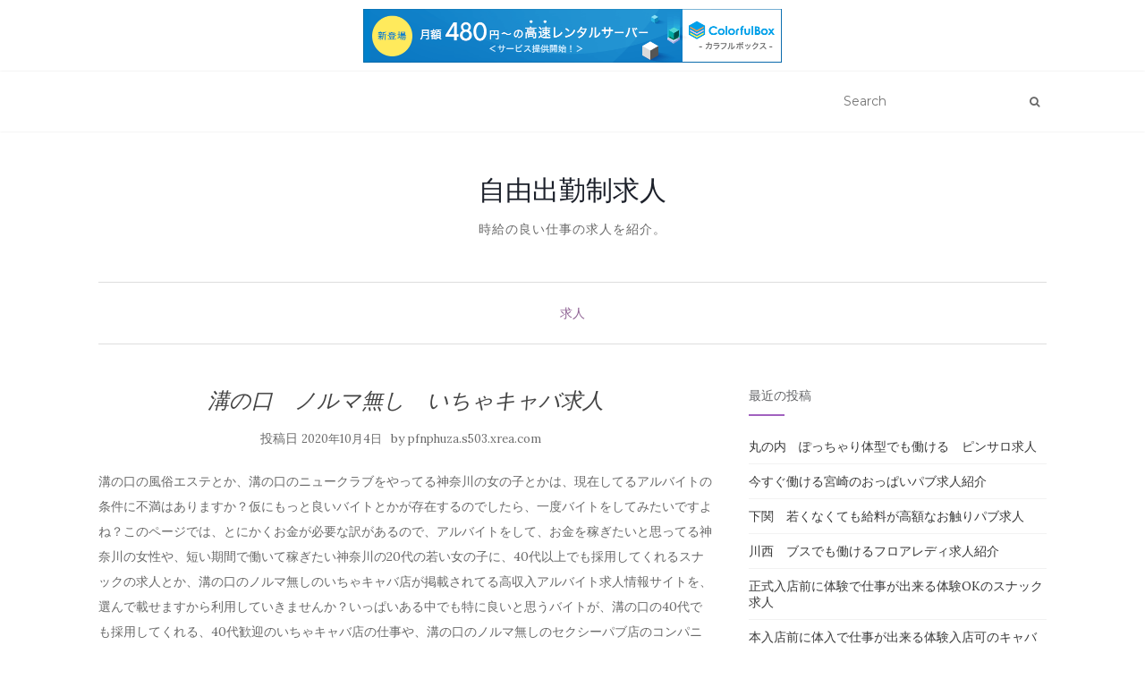

--- FILE ---
content_type: text/html; charset=UTF-8
request_url: http://pfnphuza.s503.xrea.com/?p=2392
body_size: 9073
content:
<!doctype html>
	<!--[if !IE]>
	<html class="no-js non-ie" lang="ja"> <![endif]-->
	<!--[if IE 7 ]>
	<html class="no-js ie7" lang="ja"> <![endif]-->
	<!--[if IE 8 ]>
	<html class="no-js ie8" lang="ja"> <![endif]-->
	<!--[if IE 9 ]>
	<html class="no-js ie9" lang="ja"> <![endif]-->
	<!--[if gt IE 9]><!-->
<html class="no-js" lang="ja"> <!--<![endif]-->
<head>
<meta charset="UTF-8">
<meta name="viewport" content="width=device-width, initial-scale=1">
<link rel="profile" href="http://gmpg.org/xfn/11">
<link rel="pingback" href="http://pfnphuza.s503.xrea.com/xmlrpc.php">

<title>溝の口　ノルマ無し　いちゃキャバ求人 &#8211; 自由出勤制求人</title>
<meta name='robots' content='max-image-preview:large' />
<link rel='dns-prefetch' href='//fonts.googleapis.com' />
<link rel="alternate" type="application/rss+xml" title="自由出勤制求人 &raquo; フィード" href="http://pfnphuza.s503.xrea.com/?feed=rss2" />
<link rel="alternate" type="application/rss+xml" title="自由出勤制求人 &raquo; コメントフィード" href="http://pfnphuza.s503.xrea.com/?feed=comments-rss2" />
<script type="text/javascript">
window._wpemojiSettings = {"baseUrl":"https:\/\/s.w.org\/images\/core\/emoji\/14.0.0\/72x72\/","ext":".png","svgUrl":"https:\/\/s.w.org\/images\/core\/emoji\/14.0.0\/svg\/","svgExt":".svg","source":{"concatemoji":"http:\/\/pfnphuza.s503.xrea.com\/wp-includes\/js\/wp-emoji-release.min.js?ver=6.2.8"}};
/*! This file is auto-generated */
!function(e,a,t){var n,r,o,i=a.createElement("canvas"),p=i.getContext&&i.getContext("2d");function s(e,t){p.clearRect(0,0,i.width,i.height),p.fillText(e,0,0);e=i.toDataURL();return p.clearRect(0,0,i.width,i.height),p.fillText(t,0,0),e===i.toDataURL()}function c(e){var t=a.createElement("script");t.src=e,t.defer=t.type="text/javascript",a.getElementsByTagName("head")[0].appendChild(t)}for(o=Array("flag","emoji"),t.supports={everything:!0,everythingExceptFlag:!0},r=0;r<o.length;r++)t.supports[o[r]]=function(e){if(p&&p.fillText)switch(p.textBaseline="top",p.font="600 32px Arial",e){case"flag":return s("\ud83c\udff3\ufe0f\u200d\u26a7\ufe0f","\ud83c\udff3\ufe0f\u200b\u26a7\ufe0f")?!1:!s("\ud83c\uddfa\ud83c\uddf3","\ud83c\uddfa\u200b\ud83c\uddf3")&&!s("\ud83c\udff4\udb40\udc67\udb40\udc62\udb40\udc65\udb40\udc6e\udb40\udc67\udb40\udc7f","\ud83c\udff4\u200b\udb40\udc67\u200b\udb40\udc62\u200b\udb40\udc65\u200b\udb40\udc6e\u200b\udb40\udc67\u200b\udb40\udc7f");case"emoji":return!s("\ud83e\udef1\ud83c\udffb\u200d\ud83e\udef2\ud83c\udfff","\ud83e\udef1\ud83c\udffb\u200b\ud83e\udef2\ud83c\udfff")}return!1}(o[r]),t.supports.everything=t.supports.everything&&t.supports[o[r]],"flag"!==o[r]&&(t.supports.everythingExceptFlag=t.supports.everythingExceptFlag&&t.supports[o[r]]);t.supports.everythingExceptFlag=t.supports.everythingExceptFlag&&!t.supports.flag,t.DOMReady=!1,t.readyCallback=function(){t.DOMReady=!0},t.supports.everything||(n=function(){t.readyCallback()},a.addEventListener?(a.addEventListener("DOMContentLoaded",n,!1),e.addEventListener("load",n,!1)):(e.attachEvent("onload",n),a.attachEvent("onreadystatechange",function(){"complete"===a.readyState&&t.readyCallback()})),(e=t.source||{}).concatemoji?c(e.concatemoji):e.wpemoji&&e.twemoji&&(c(e.twemoji),c(e.wpemoji)))}(window,document,window._wpemojiSettings);
</script>
<style type="text/css">
img.wp-smiley,
img.emoji {
	display: inline !important;
	border: none !important;
	box-shadow: none !important;
	height: 1em !important;
	width: 1em !important;
	margin: 0 0.07em !important;
	vertical-align: -0.1em !important;
	background: none !important;
	padding: 0 !important;
}
</style>
	<link rel='stylesheet' id='wp-block-library-css' href='http://pfnphuza.s503.xrea.com/wp-includes/css/dist/block-library/style.min.css?ver=6.2.8' type='text/css' media='all' />
<link rel='stylesheet' id='classic-theme-styles-css' href='http://pfnphuza.s503.xrea.com/wp-includes/css/classic-themes.min.css?ver=6.2.8' type='text/css' media='all' />
<style id='global-styles-inline-css' type='text/css'>
body{--wp--preset--color--black: #000000;--wp--preset--color--cyan-bluish-gray: #abb8c3;--wp--preset--color--white: #ffffff;--wp--preset--color--pale-pink: #f78da7;--wp--preset--color--vivid-red: #cf2e2e;--wp--preset--color--luminous-vivid-orange: #ff6900;--wp--preset--color--luminous-vivid-amber: #fcb900;--wp--preset--color--light-green-cyan: #7bdcb5;--wp--preset--color--vivid-green-cyan: #00d084;--wp--preset--color--pale-cyan-blue: #8ed1fc;--wp--preset--color--vivid-cyan-blue: #0693e3;--wp--preset--color--vivid-purple: #9b51e0;--wp--preset--gradient--vivid-cyan-blue-to-vivid-purple: linear-gradient(135deg,rgba(6,147,227,1) 0%,rgb(155,81,224) 100%);--wp--preset--gradient--light-green-cyan-to-vivid-green-cyan: linear-gradient(135deg,rgb(122,220,180) 0%,rgb(0,208,130) 100%);--wp--preset--gradient--luminous-vivid-amber-to-luminous-vivid-orange: linear-gradient(135deg,rgba(252,185,0,1) 0%,rgba(255,105,0,1) 100%);--wp--preset--gradient--luminous-vivid-orange-to-vivid-red: linear-gradient(135deg,rgba(255,105,0,1) 0%,rgb(207,46,46) 100%);--wp--preset--gradient--very-light-gray-to-cyan-bluish-gray: linear-gradient(135deg,rgb(238,238,238) 0%,rgb(169,184,195) 100%);--wp--preset--gradient--cool-to-warm-spectrum: linear-gradient(135deg,rgb(74,234,220) 0%,rgb(151,120,209) 20%,rgb(207,42,186) 40%,rgb(238,44,130) 60%,rgb(251,105,98) 80%,rgb(254,248,76) 100%);--wp--preset--gradient--blush-light-purple: linear-gradient(135deg,rgb(255,206,236) 0%,rgb(152,150,240) 100%);--wp--preset--gradient--blush-bordeaux: linear-gradient(135deg,rgb(254,205,165) 0%,rgb(254,45,45) 50%,rgb(107,0,62) 100%);--wp--preset--gradient--luminous-dusk: linear-gradient(135deg,rgb(255,203,112) 0%,rgb(199,81,192) 50%,rgb(65,88,208) 100%);--wp--preset--gradient--pale-ocean: linear-gradient(135deg,rgb(255,245,203) 0%,rgb(182,227,212) 50%,rgb(51,167,181) 100%);--wp--preset--gradient--electric-grass: linear-gradient(135deg,rgb(202,248,128) 0%,rgb(113,206,126) 100%);--wp--preset--gradient--midnight: linear-gradient(135deg,rgb(2,3,129) 0%,rgb(40,116,252) 100%);--wp--preset--duotone--dark-grayscale: url('#wp-duotone-dark-grayscale');--wp--preset--duotone--grayscale: url('#wp-duotone-grayscale');--wp--preset--duotone--purple-yellow: url('#wp-duotone-purple-yellow');--wp--preset--duotone--blue-red: url('#wp-duotone-blue-red');--wp--preset--duotone--midnight: url('#wp-duotone-midnight');--wp--preset--duotone--magenta-yellow: url('#wp-duotone-magenta-yellow');--wp--preset--duotone--purple-green: url('#wp-duotone-purple-green');--wp--preset--duotone--blue-orange: url('#wp-duotone-blue-orange');--wp--preset--font-size--small: 13px;--wp--preset--font-size--medium: 20px;--wp--preset--font-size--large: 36px;--wp--preset--font-size--x-large: 42px;--wp--preset--spacing--20: 0.44rem;--wp--preset--spacing--30: 0.67rem;--wp--preset--spacing--40: 1rem;--wp--preset--spacing--50: 1.5rem;--wp--preset--spacing--60: 2.25rem;--wp--preset--spacing--70: 3.38rem;--wp--preset--spacing--80: 5.06rem;--wp--preset--shadow--natural: 6px 6px 9px rgba(0, 0, 0, 0.2);--wp--preset--shadow--deep: 12px 12px 50px rgba(0, 0, 0, 0.4);--wp--preset--shadow--sharp: 6px 6px 0px rgba(0, 0, 0, 0.2);--wp--preset--shadow--outlined: 6px 6px 0px -3px rgba(255, 255, 255, 1), 6px 6px rgba(0, 0, 0, 1);--wp--preset--shadow--crisp: 6px 6px 0px rgba(0, 0, 0, 1);}:where(.is-layout-flex){gap: 0.5em;}body .is-layout-flow > .alignleft{float: left;margin-inline-start: 0;margin-inline-end: 2em;}body .is-layout-flow > .alignright{float: right;margin-inline-start: 2em;margin-inline-end: 0;}body .is-layout-flow > .aligncenter{margin-left: auto !important;margin-right: auto !important;}body .is-layout-constrained > .alignleft{float: left;margin-inline-start: 0;margin-inline-end: 2em;}body .is-layout-constrained > .alignright{float: right;margin-inline-start: 2em;margin-inline-end: 0;}body .is-layout-constrained > .aligncenter{margin-left: auto !important;margin-right: auto !important;}body .is-layout-constrained > :where(:not(.alignleft):not(.alignright):not(.alignfull)){max-width: var(--wp--style--global--content-size);margin-left: auto !important;margin-right: auto !important;}body .is-layout-constrained > .alignwide{max-width: var(--wp--style--global--wide-size);}body .is-layout-flex{display: flex;}body .is-layout-flex{flex-wrap: wrap;align-items: center;}body .is-layout-flex > *{margin: 0;}:where(.wp-block-columns.is-layout-flex){gap: 2em;}.has-black-color{color: var(--wp--preset--color--black) !important;}.has-cyan-bluish-gray-color{color: var(--wp--preset--color--cyan-bluish-gray) !important;}.has-white-color{color: var(--wp--preset--color--white) !important;}.has-pale-pink-color{color: var(--wp--preset--color--pale-pink) !important;}.has-vivid-red-color{color: var(--wp--preset--color--vivid-red) !important;}.has-luminous-vivid-orange-color{color: var(--wp--preset--color--luminous-vivid-orange) !important;}.has-luminous-vivid-amber-color{color: var(--wp--preset--color--luminous-vivid-amber) !important;}.has-light-green-cyan-color{color: var(--wp--preset--color--light-green-cyan) !important;}.has-vivid-green-cyan-color{color: var(--wp--preset--color--vivid-green-cyan) !important;}.has-pale-cyan-blue-color{color: var(--wp--preset--color--pale-cyan-blue) !important;}.has-vivid-cyan-blue-color{color: var(--wp--preset--color--vivid-cyan-blue) !important;}.has-vivid-purple-color{color: var(--wp--preset--color--vivid-purple) !important;}.has-black-background-color{background-color: var(--wp--preset--color--black) !important;}.has-cyan-bluish-gray-background-color{background-color: var(--wp--preset--color--cyan-bluish-gray) !important;}.has-white-background-color{background-color: var(--wp--preset--color--white) !important;}.has-pale-pink-background-color{background-color: var(--wp--preset--color--pale-pink) !important;}.has-vivid-red-background-color{background-color: var(--wp--preset--color--vivid-red) !important;}.has-luminous-vivid-orange-background-color{background-color: var(--wp--preset--color--luminous-vivid-orange) !important;}.has-luminous-vivid-amber-background-color{background-color: var(--wp--preset--color--luminous-vivid-amber) !important;}.has-light-green-cyan-background-color{background-color: var(--wp--preset--color--light-green-cyan) !important;}.has-vivid-green-cyan-background-color{background-color: var(--wp--preset--color--vivid-green-cyan) !important;}.has-pale-cyan-blue-background-color{background-color: var(--wp--preset--color--pale-cyan-blue) !important;}.has-vivid-cyan-blue-background-color{background-color: var(--wp--preset--color--vivid-cyan-blue) !important;}.has-vivid-purple-background-color{background-color: var(--wp--preset--color--vivid-purple) !important;}.has-black-border-color{border-color: var(--wp--preset--color--black) !important;}.has-cyan-bluish-gray-border-color{border-color: var(--wp--preset--color--cyan-bluish-gray) !important;}.has-white-border-color{border-color: var(--wp--preset--color--white) !important;}.has-pale-pink-border-color{border-color: var(--wp--preset--color--pale-pink) !important;}.has-vivid-red-border-color{border-color: var(--wp--preset--color--vivid-red) !important;}.has-luminous-vivid-orange-border-color{border-color: var(--wp--preset--color--luminous-vivid-orange) !important;}.has-luminous-vivid-amber-border-color{border-color: var(--wp--preset--color--luminous-vivid-amber) !important;}.has-light-green-cyan-border-color{border-color: var(--wp--preset--color--light-green-cyan) !important;}.has-vivid-green-cyan-border-color{border-color: var(--wp--preset--color--vivid-green-cyan) !important;}.has-pale-cyan-blue-border-color{border-color: var(--wp--preset--color--pale-cyan-blue) !important;}.has-vivid-cyan-blue-border-color{border-color: var(--wp--preset--color--vivid-cyan-blue) !important;}.has-vivid-purple-border-color{border-color: var(--wp--preset--color--vivid-purple) !important;}.has-vivid-cyan-blue-to-vivid-purple-gradient-background{background: var(--wp--preset--gradient--vivid-cyan-blue-to-vivid-purple) !important;}.has-light-green-cyan-to-vivid-green-cyan-gradient-background{background: var(--wp--preset--gradient--light-green-cyan-to-vivid-green-cyan) !important;}.has-luminous-vivid-amber-to-luminous-vivid-orange-gradient-background{background: var(--wp--preset--gradient--luminous-vivid-amber-to-luminous-vivid-orange) !important;}.has-luminous-vivid-orange-to-vivid-red-gradient-background{background: var(--wp--preset--gradient--luminous-vivid-orange-to-vivid-red) !important;}.has-very-light-gray-to-cyan-bluish-gray-gradient-background{background: var(--wp--preset--gradient--very-light-gray-to-cyan-bluish-gray) !important;}.has-cool-to-warm-spectrum-gradient-background{background: var(--wp--preset--gradient--cool-to-warm-spectrum) !important;}.has-blush-light-purple-gradient-background{background: var(--wp--preset--gradient--blush-light-purple) !important;}.has-blush-bordeaux-gradient-background{background: var(--wp--preset--gradient--blush-bordeaux) !important;}.has-luminous-dusk-gradient-background{background: var(--wp--preset--gradient--luminous-dusk) !important;}.has-pale-ocean-gradient-background{background: var(--wp--preset--gradient--pale-ocean) !important;}.has-electric-grass-gradient-background{background: var(--wp--preset--gradient--electric-grass) !important;}.has-midnight-gradient-background{background: var(--wp--preset--gradient--midnight) !important;}.has-small-font-size{font-size: var(--wp--preset--font-size--small) !important;}.has-medium-font-size{font-size: var(--wp--preset--font-size--medium) !important;}.has-large-font-size{font-size: var(--wp--preset--font-size--large) !important;}.has-x-large-font-size{font-size: var(--wp--preset--font-size--x-large) !important;}
.wp-block-navigation a:where(:not(.wp-element-button)){color: inherit;}
:where(.wp-block-columns.is-layout-flex){gap: 2em;}
.wp-block-pullquote{font-size: 1.5em;line-height: 1.6;}
</style>
<link rel='stylesheet' id='activello-bootstrap-css' href='http://pfnphuza.s503.xrea.com/wp-content/themes/activello/assets/css/bootstrap.min.css?ver=6.2.8' type='text/css' media='all' />
<link rel='stylesheet' id='activello-icons-css' href='http://pfnphuza.s503.xrea.com/wp-content/themes/activello/assets/css/font-awesome.min.css?ver=6.2.8' type='text/css' media='all' />
<link rel='stylesheet' id='activello-fonts-css' href='//fonts.googleapis.com/css?family=Lora%3A400%2C400italic%2C700%2C700italic%7CMontserrat%3A400%2C700%7CMaven+Pro%3A400%2C700&#038;ver=6.2.8' type='text/css' media='all' />
<link rel='stylesheet' id='activello-style-css' href='http://pfnphuza.s503.xrea.com/wp-content/themes/activello/style.css?ver=6.2.8' type='text/css' media='all' />
<script type='text/javascript' src='http://pfnphuza.s503.xrea.com/wp-includes/js/jquery/jquery.min.js?ver=3.6.4' id='jquery-core-js'></script>
<script type='text/javascript' src='http://pfnphuza.s503.xrea.com/wp-includes/js/jquery/jquery-migrate.min.js?ver=3.4.0' id='jquery-migrate-js'></script>
<script type='text/javascript' src='http://pfnphuza.s503.xrea.com/wp-content/themes/activello/assets/js/vendor/modernizr.min.js?ver=6.2.8' id='activello-modernizr-js'></script>
<script type='text/javascript' src='http://pfnphuza.s503.xrea.com/wp-content/themes/activello/assets/js/vendor/bootstrap.min.js?ver=6.2.8' id='activello-bootstrapjs-js'></script>
<script type='text/javascript' src='http://pfnphuza.s503.xrea.com/wp-content/themes/activello/assets/js/functions.min.js?ver=6.2.8' id='activello-functions-js'></script>
<link rel="https://api.w.org/" href="http://pfnphuza.s503.xrea.com/index.php?rest_route=/" /><link rel="alternate" type="application/json" href="http://pfnphuza.s503.xrea.com/index.php?rest_route=/wp/v2/posts/2392" /><link rel="EditURI" type="application/rsd+xml" title="RSD" href="http://pfnphuza.s503.xrea.com/xmlrpc.php?rsd" />
<link rel="wlwmanifest" type="application/wlwmanifest+xml" href="http://pfnphuza.s503.xrea.com/wp-includes/wlwmanifest.xml" />
<meta name="generator" content="WordPress 6.2.8" />
<link rel="canonical" href="http://pfnphuza.s503.xrea.com/?p=2392" />
<link rel='shortlink' href='http://pfnphuza.s503.xrea.com/?p=2392' />
<link rel="alternate" type="application/json+oembed" href="http://pfnphuza.s503.xrea.com/index.php?rest_route=%2Foembed%2F1.0%2Fembed&#038;url=http%3A%2F%2Fpfnphuza.s503.xrea.com%2F%3Fp%3D2392" />
<link rel="alternate" type="text/xml+oembed" href="http://pfnphuza.s503.xrea.com/index.php?rest_route=%2Foembed%2F1.0%2Fembed&#038;url=http%3A%2F%2Fpfnphuza.s503.xrea.com%2F%3Fp%3D2392&#038;format=xml" />
<style type="text/css"></style>	<style type="text/css">
		#social li{
			display: inline-block;
		}
		#social li,
		#social ul {
			border: 0!important;
			list-style: none;
			padding-left: 0;
			text-align: center;
		}
		#social li a[href*="twitter.com"] .fa:before,
		.fa-twitter:before {
			content: "\f099"
		}
		#social li a[href*="facebook.com"] .fa:before,
		.fa-facebook-f:before,
		.fa-facebook:before {
			content: "\f09a"
		}
		#social li a[href*="github.com"] .fa:before,
		.fa-github:before {
			content: "\f09b"
		}
		#social li a[href*="/feed"] .fa:before,
		.fa-rss:before {
			content: "\f09e"
		}
		#social li a[href*="pinterest.com"] .fa:before,
		.fa-pinterest:before {
			content: "\f0d2"
		}
		#social li a[href*="plus.google.com"] .fa:before,
		.fa-google-plus:before {
			content: "\f0d5"
		}
		#social li a[href*="linkedin.com"] .fa:before,
		.fa-linkedin:before {
			content: "\f0e1"
		}
		#social li a[href*="youtube.com"] .fa:before,
		.fa-youtube:before {
			content: "\f167"
		}
		#social li a[href*="instagram.com"] .fa:before,
		.fa-instagram:before {
			content: "\f16d"
		}
		#social li a[href*="flickr.com"] .fa:before,
		.fa-flickr:before {
			content: "\f16e"
		}
		#social li a[href*="tumblr.com"] .fa:before,
		.fa-tumblr:before {
			content: "\f173"
		}
		#social li a[href*="dribbble.com"] .fa:before,
		.fa-dribbble:before {
			content: "\f17d"
		}
		#social li a[href*="skype.com"] .fa:before,
		.fa-skype:before {
			content: "\f17e"
		}
		#social li a[href*="foursquare.com"] .fa:before,
		.fa-foursquare:before {
			content: "\f180"
		}
		#social li a[href*="vimeo.com"] .fa:before,
		.fa-vimeo-square:before {
			content: "\f194"
		}
		#social li a[href*="weheartit.com"] .fa:before,
		.fa-heart:before {
			content: "\f004"
		}
		#social li a[href*="spotify.com"] .fa:before,
		.fa-spotify:before {
			content: "\f1bc"
		}
		#social li a[href*="soundcloud.com"] .fa:before,
		.fa-soundcloud:before {
			content: "\f1be"
		}
	</style>

<script type="text/javascript" charset="UTF-8" src="//cache1.value-domain.com/xrea_header.js" async="async"></script>
</head>

<body class="post-template-default single single-post postid-2392 single-format-standard has-sidebar-right">
<div id="page" class="hfeed site">

	<header id="masthead" class="site-header" role="banner">
		<nav class="navbar navbar-default" role="navigation">
			<div class="container">
				<div class="row">
					<div class="site-navigation-inner col-sm-12">
						<div class="navbar-header">
							<button type="button" class="btn navbar-toggle" data-toggle="collapse" data-target=".navbar-ex1-collapse">
								<span class="sr-only">ナビゲーションを切り替え</span>
								<span class="icon-bar"></span>
								<span class="icon-bar"></span>
								<span class="icon-bar"></span>
							</button>
						</div>
						<div class="collapse navbar-collapse navbar-ex1-collapse"><ul class="nav navbar-nav"></ul></div>
						<div class="nav-search"><form action="http://pfnphuza.s503.xrea.com/" method="get"><input type="text" name="s" value="" placeholder="Search"><button type="submit" class="header-search-icon" name="submit" id="searchsubmit" value="検索"><i class="fa fa-search"></i></button></form>							
						</div>
					</div>
				</div>
			</div>
		</nav><!-- .site-navigation -->

		
		<div class="container">
			<div id="logo">
				<span class="site-name">
																			<a class="navbar-brand" href="http://pfnphuza.s503.xrea.com/" title="自由出勤制求人" rel="home">自由出勤制求人</a>
									
									</span><!-- end of .site-name -->

									<div class="tagline">時給の良い仕事の求人を紹介。</div>
							</div><!-- end of #logo -->

						<div id="line"></div>
					</div>

	</header><!-- #masthead -->


	<div id="content" class="site-content">

		<div class="top-section">
					</div>

		<div class="container main-content-area">

						<div class="cat-title">
				<ul class="post-categories">
	<li><a href="http://pfnphuza.s503.xrea.com/?cat=1" rel="category">求人</a></li></ul>			</div>
									
			<div class="row">
				<div class="main-content-inner col-sm-12 col-md-8 ">

	<div id="primary" class="content-area">
		<main id="main" class="site-main" role="main">

		
			
<article id="post-2392" class="post-2392 post type-post status-publish format-standard hentry category-1">
	<div class="blog-item-wrap">
		<div class="post-inner-content">
			<header class="entry-header page-header">
				<h1 class="entry-title">溝の口　ノルマ無し　いちゃキャバ求人</h1>

								<div class="entry-meta">
					<span class="posted-on">投稿日 <a href="http://pfnphuza.s503.xrea.com/?p=2392" rel="bookmark"><time class="entry-date published" datetime="2020-10-04T06:17:50+09:00">2020年10月4日</time><time class="updated" datetime="2020-10-04T06:18:09+09:00">2020年10月4日</time></a></span>by <span class="author vcard"><a class="url fn n" href="http://pfnphuza.s503.xrea.com/?author=1">pfnphuza.s503.xrea.com</a></span>
					
				</div><!-- .entry-meta -->
							</header><!-- .entry-header -->
			
			<a href="http://pfnphuza.s503.xrea.com/?p=2392" title="溝の口　ノルマ無し　いちゃキャバ求人" >
							</a>
			
			<div class="entry-content">

				<p>溝の口の風俗エステとか、溝の口のニュークラブをやってる神奈川の女の子とかは、現在してるアルバイトの条件に不満はありますか？仮にもっと良いバイトとかが存在するのでしたら、一度バイトをしてみたいですよね？このページでは、とにかくお金が必要な訳があるので、アルバイトをして、お金を稼ぎたいと思ってる神奈川の女性や、短い期間で働いて稼ぎたい神奈川の20代の若い女の子に、40代以上でも採用してくれるスナックの求人とか、溝の口のノルマ無しのいちゃキャバ店が掲載されてる高収入アルバイト求人情報サイトを、選んで載せますから利用していきませんか？いっぱいある中でも特に良いと思うバイトが、溝の口の40代でも採用してくれる、40代歓迎のいちゃキャバ店の仕事や、溝の口のノルマ無しのセクシーパブ店のコンパニオンの仕事ですね。<br />お勧めする理由をいくつか言うと、ナイトワークよりも賃金が高い場合が多く、デリヘルのような風俗よりも肉体的に病みません。<br />同伴ノルマが無いお店も多いです。<br />他にもそれほどハイレベルな外見を求められる事が少ないのも、セクキャバの良い部分です。<br />これを見て溝の口の全額日払い可で稼げるいちゃキャバ店でしたり、溝の口のノルマ無しのお触りパブで仕事をして、お金を沢山稼いでみたいと考えてる神奈川の方が仮に居ましたら、試しにこちらの求人情報サイトへ登録して、時給の高い求人を探して体入をしてみてください。</p>
<div align="center"><a href="http://website01.xsrv.jp/wie/ap"><img decoding="async" src="http://website01.xsrv.jp/wie/ap_banner" width="300" height="250" border="0" /></a></div>
<p><span id="more-2392"></span>体入で本入店前に一度働く事が可能な溝の口の女性向けアルバイトとか、ノルマ無しの溝の口のいちゃキャバで仕事をして、沢山お金を稼いでみたいと思ってる神奈川の方でしたら、働きやすい条件の求人がある↓の女性向けバイト求人サイトを利用するのが良いですが、溝の口の体入で、入店前に試しに働く事が出来るいちゃキャバでしたり、溝の口のノルマ無しのセクシーパブとかも良い部分だけじゃなく辛い所があって、いちゃキャバをするとしたら交際してる訳ではない生理的に受け付けない人にサービスをしないとダメです。<br />常識で考えてしたくないですよね…。<br />そうだったとしても溝の口のノルマ無しのおっぱいパブや、溝の口の体入で入店前に働く事が出来るいちゃキャバだったら、溝の口の風俗エステと比較しちゃうと少なくとも楽だから、溝の口のノルマ無しのセクキャバで、一度バイトをして、お金を出来る限り稼ぎたいと考えてる神奈川の10代の若い女の子とかは、当ページに載せてる高収入バイト求人情報サイトへ登録してみるのをお勧めします。<br />40を過ぎているアルバイトをしてお金を出来る限り稼ぎたい女性も歓迎です。</p>
<div align="center"><a href="http://website01.xsrv.jp/wie/ap"><img decoding="async" src="http://website01.xsrv.jp/wie/ap_banner" width="300" height="250" border="0" /></a></div>
<p><!--trackback:-->	</p>
<li><a href="http://jcnhg.s364.xrea.com/?p=10" target="_blank" rel="noopener noreferrer">東大阪　ブスでも働かせてくれるガールズバー求人</a></li>
<p><!--trackback:-->	</p>
<li><a href="http://vlmnbco.s502.xrea.com/?p=8" target="_blank" rel="noopener noreferrer">八尾　家で在宅で働ける副業求人　【通勤せずにお金を稼ぎたい大阪府の女性募集】</a></li>
<p><!--trackback:-->	</p>
<li><a href="http://varpv.s348.xrea.com/?p=1702" target="_blank" rel="noopener noreferrer">長崎　在宅のチャトレ求人　【自分の家で在宅で稼ぎたい長崎県の女の子募集】</a></li>
<p></p>
<li><a href="https://xn--3ckya4b4d5bvcw666a8mxc.xyz/namahonban/270/">大垣　生本番無し　ソープランド求人</a></li>
<p></p>
<li><a href="https://xn--3ckya4b4d5bvcw666a8mxc.xyz/namahonban/107/">新横浜　生本番無し　ソープランド求人</a></li>
<p></p>
				
								
			</div><!-- .entry-content -->
			<div class="entry-footer">
					
							</div><!-- .entry-footer -->
		</div>
	</div>
</article><!-- #post-## -->

			
					<nav class="navigation post-navigation" role="navigation">
		<h1 class="screen-reader-text">投稿ナビゲーション</h1>
		<div class="nav-links">
			<div class="nav-previous"><a href="http://pfnphuza.s503.xrea.com/?p=2390" rel="prev"><i class="fa fa-chevron-left"></i> 旭川　性感エステ求人</a></div><div class="nav-next"><a href="http://pfnphuza.s503.xrea.com/?p=2394" rel="next">東京　デブ可のデリヘル求人【東京都風俗求人サイト入口】 <i class="fa fa-chevron-right"></i></a></div>			</div><!-- .nav-links -->
			</nav><!-- .navigation -->
			
		
		</main><!-- #main -->
	</div><!-- #primary -->

</div>

		            
		<div id="secondary" class="widget-area col-sm-12 col-md-4" role="complementary">
			<div class="inner">
								
		<aside id="recent-posts-2" class="widget widget_recent_entries">
		<h3 class="widget-title">最近の投稿</h3>
		<ul>
											<li>
					<a href="http://pfnphuza.s503.xrea.com/?p=8494">丸の内　ぽっちゃり体型でも働ける　ピンサロ求人</a>
									</li>
											<li>
					<a href="http://pfnphuza.s503.xrea.com/?p=8492">今すぐ働ける宮崎のおっぱいパブ求人紹介</a>
									</li>
											<li>
					<a href="http://pfnphuza.s503.xrea.com/?p=8490">下関　若くなくても給料が高額なお触りパブ求人</a>
									</li>
											<li>
					<a href="http://pfnphuza.s503.xrea.com/?p=8488">川西　ブスでも働けるフロアレディ求人紹介</a>
									</li>
											<li>
					<a href="http://pfnphuza.s503.xrea.com/?p=8486">正式入店前に体験で仕事が出来る体験OKのスナック求人</a>
									</li>
											<li>
					<a href="http://pfnphuza.s503.xrea.com/?p=8484">本入店前に体入で仕事が出来る体験入店可のキャバクラ求人紹介</a>
									</li>
											<li>
					<a href="http://pfnphuza.s503.xrea.com/?p=8482">容姿が悪い女性でもOKなおっぱいパブ求人</a>
									</li>
											<li>
					<a href="http://pfnphuza.s503.xrea.com/?p=8480">可愛くなくても大丈夫　御徒町　昼キャバ求人</a>
									</li>
											<li>
					<a href="http://pfnphuza.s503.xrea.com/?p=8478">デブでも働ける所沢のリフレ求人紹介</a>
									</li>
											<li>
					<a href="http://pfnphuza.s503.xrea.com/?p=8476">金沢　ブスでも働ける派遣キャバ求人紹介</a>
									</li>
											<li>
					<a href="http://pfnphuza.s503.xrea.com/?p=8474">ブスでも働ける中洲のソープランド求人紹介</a>
									</li>
											<li>
					<a href="http://pfnphuza.s503.xrea.com/?p=8472">バイトをした日に賃金を完全日払い支給してくれるデリヘル求人</a>
									</li>
											<li>
					<a href="http://pfnphuza.s503.xrea.com/?p=8470">今日アルバイトをしたい時に自由に出勤出来るガールズバー求人紹介</a>
									</li>
											<li>
					<a href="http://pfnphuza.s503.xrea.com/?p=8468">浦和　ぽっちゃり体型可　セクシーパブ求人</a>
									</li>
											<li>
					<a href="http://pfnphuza.s503.xrea.com/?p=8466">大垣　可愛くなくても給料が良いニュークラブ求人</a>
									</li>
											<li>
					<a href="http://pfnphuza.s503.xrea.com/?p=8464">恵比寿　デブでも働ける　おっぱいパブ求人</a>
									</li>
											<li>
					<a href="http://pfnphuza.s503.xrea.com/?p=8462">赤羽　ブス可　セクキャバ求人</a>
									</li>
											<li>
					<a href="http://pfnphuza.s503.xrea.com/?p=8460">体入で、本入店前に試しに働けるオナクラ求人紹介</a>
									</li>
											<li>
					<a href="http://pfnphuza.s503.xrea.com/?p=8458">秦野　ブスでも良い夜職求人</a>
									</li>
											<li>
					<a href="http://pfnphuza.s503.xrea.com/?p=8456">本入店前に試しに一度出勤出来る体験OKのガールズバー求人紹介</a>
									</li>
					</ul>

		</aside><aside id="archives-2" class="widget widget_archive"><h3 class="widget-title">アーカイブ</h3>
			<ul>
					<li><a href='http://pfnphuza.s503.xrea.com/?m=202512'>2025年12月</a></li>
	<li><a href='http://pfnphuza.s503.xrea.com/?m=202511'>2025年11月</a></li>
	<li><a href='http://pfnphuza.s503.xrea.com/?m=202510'>2025年10月</a></li>
	<li><a href='http://pfnphuza.s503.xrea.com/?m=202509'>2025年9月</a></li>
	<li><a href='http://pfnphuza.s503.xrea.com/?m=202508'>2025年8月</a></li>
	<li><a href='http://pfnphuza.s503.xrea.com/?m=202507'>2025年7月</a></li>
	<li><a href='http://pfnphuza.s503.xrea.com/?m=202506'>2025年6月</a></li>
	<li><a href='http://pfnphuza.s503.xrea.com/?m=202505'>2025年5月</a></li>
	<li><a href='http://pfnphuza.s503.xrea.com/?m=202504'>2025年4月</a></li>
	<li><a href='http://pfnphuza.s503.xrea.com/?m=202503'>2025年3月</a></li>
	<li><a href='http://pfnphuza.s503.xrea.com/?m=202502'>2025年2月</a></li>
	<li><a href='http://pfnphuza.s503.xrea.com/?m=202501'>2025年1月</a></li>
	<li><a href='http://pfnphuza.s503.xrea.com/?m=202412'>2024年12月</a></li>
	<li><a href='http://pfnphuza.s503.xrea.com/?m=202411'>2024年11月</a></li>
	<li><a href='http://pfnphuza.s503.xrea.com/?m=202410'>2024年10月</a></li>
	<li><a href='http://pfnphuza.s503.xrea.com/?m=202409'>2024年9月</a></li>
	<li><a href='http://pfnphuza.s503.xrea.com/?m=202408'>2024年8月</a></li>
	<li><a href='http://pfnphuza.s503.xrea.com/?m=202407'>2024年7月</a></li>
	<li><a href='http://pfnphuza.s503.xrea.com/?m=202406'>2024年6月</a></li>
	<li><a href='http://pfnphuza.s503.xrea.com/?m=202405'>2024年5月</a></li>
	<li><a href='http://pfnphuza.s503.xrea.com/?m=202404'>2024年4月</a></li>
	<li><a href='http://pfnphuza.s503.xrea.com/?m=202403'>2024年3月</a></li>
	<li><a href='http://pfnphuza.s503.xrea.com/?m=202402'>2024年2月</a></li>
	<li><a href='http://pfnphuza.s503.xrea.com/?m=202401'>2024年1月</a></li>
	<li><a href='http://pfnphuza.s503.xrea.com/?m=202312'>2023年12月</a></li>
	<li><a href='http://pfnphuza.s503.xrea.com/?m=202311'>2023年11月</a></li>
	<li><a href='http://pfnphuza.s503.xrea.com/?m=202310'>2023年10月</a></li>
	<li><a href='http://pfnphuza.s503.xrea.com/?m=202309'>2023年9月</a></li>
	<li><a href='http://pfnphuza.s503.xrea.com/?m=202308'>2023年8月</a></li>
	<li><a href='http://pfnphuza.s503.xrea.com/?m=202307'>2023年7月</a></li>
	<li><a href='http://pfnphuza.s503.xrea.com/?m=202306'>2023年6月</a></li>
	<li><a href='http://pfnphuza.s503.xrea.com/?m=202305'>2023年5月</a></li>
	<li><a href='http://pfnphuza.s503.xrea.com/?m=202304'>2023年4月</a></li>
	<li><a href='http://pfnphuza.s503.xrea.com/?m=202303'>2023年3月</a></li>
	<li><a href='http://pfnphuza.s503.xrea.com/?m=202302'>2023年2月</a></li>
	<li><a href='http://pfnphuza.s503.xrea.com/?m=202301'>2023年1月</a></li>
	<li><a href='http://pfnphuza.s503.xrea.com/?m=202212'>2022年12月</a></li>
	<li><a href='http://pfnphuza.s503.xrea.com/?m=202211'>2022年11月</a></li>
	<li><a href='http://pfnphuza.s503.xrea.com/?m=202210'>2022年10月</a></li>
	<li><a href='http://pfnphuza.s503.xrea.com/?m=202209'>2022年9月</a></li>
	<li><a href='http://pfnphuza.s503.xrea.com/?m=202208'>2022年8月</a></li>
	<li><a href='http://pfnphuza.s503.xrea.com/?m=202207'>2022年7月</a></li>
	<li><a href='http://pfnphuza.s503.xrea.com/?m=202206'>2022年6月</a></li>
	<li><a href='http://pfnphuza.s503.xrea.com/?m=202205'>2022年5月</a></li>
	<li><a href='http://pfnphuza.s503.xrea.com/?m=202204'>2022年4月</a></li>
	<li><a href='http://pfnphuza.s503.xrea.com/?m=202203'>2022年3月</a></li>
	<li><a href='http://pfnphuza.s503.xrea.com/?m=202202'>2022年2月</a></li>
	<li><a href='http://pfnphuza.s503.xrea.com/?m=202201'>2022年1月</a></li>
	<li><a href='http://pfnphuza.s503.xrea.com/?m=202112'>2021年12月</a></li>
	<li><a href='http://pfnphuza.s503.xrea.com/?m=202111'>2021年11月</a></li>
	<li><a href='http://pfnphuza.s503.xrea.com/?m=202110'>2021年10月</a></li>
	<li><a href='http://pfnphuza.s503.xrea.com/?m=202109'>2021年9月</a></li>
	<li><a href='http://pfnphuza.s503.xrea.com/?m=202108'>2021年8月</a></li>
	<li><a href='http://pfnphuza.s503.xrea.com/?m=202107'>2021年7月</a></li>
	<li><a href='http://pfnphuza.s503.xrea.com/?m=202106'>2021年6月</a></li>
	<li><a href='http://pfnphuza.s503.xrea.com/?m=202105'>2021年5月</a></li>
	<li><a href='http://pfnphuza.s503.xrea.com/?m=202104'>2021年4月</a></li>
	<li><a href='http://pfnphuza.s503.xrea.com/?m=202103'>2021年3月</a></li>
	<li><a href='http://pfnphuza.s503.xrea.com/?m=202102'>2021年2月</a></li>
	<li><a href='http://pfnphuza.s503.xrea.com/?m=202101'>2021年1月</a></li>
	<li><a href='http://pfnphuza.s503.xrea.com/?m=202012'>2020年12月</a></li>
	<li><a href='http://pfnphuza.s503.xrea.com/?m=202011'>2020年11月</a></li>
	<li><a href='http://pfnphuza.s503.xrea.com/?m=202010'>2020年10月</a></li>
	<li><a href='http://pfnphuza.s503.xrea.com/?m=202009'>2020年9月</a></li>
	<li><a href='http://pfnphuza.s503.xrea.com/?m=202008'>2020年8月</a></li>
	<li><a href='http://pfnphuza.s503.xrea.com/?m=202007'>2020年7月</a></li>
	<li><a href='http://pfnphuza.s503.xrea.com/?m=202006'>2020年6月</a></li>
	<li><a href='http://pfnphuza.s503.xrea.com/?m=202005'>2020年5月</a></li>
	<li><a href='http://pfnphuza.s503.xrea.com/?m=202004'>2020年4月</a></li>
	<li><a href='http://pfnphuza.s503.xrea.com/?m=202003'>2020年3月</a></li>
	<li><a href='http://pfnphuza.s503.xrea.com/?m=201911'>2019年11月</a></li>
	<li><a href='http://pfnphuza.s503.xrea.com/?m=201910'>2019年10月</a></li>
	<li><a href='http://pfnphuza.s503.xrea.com/?m=201909'>2019年9月</a></li>
	<li><a href='http://pfnphuza.s503.xrea.com/?m=201908'>2019年8月</a></li>
	<li><a href='http://pfnphuza.s503.xrea.com/?m=201907'>2019年7月</a></li>
			</ul>

			</aside>			</div>
		</div><!-- #secondary -->
					</div><!-- close .*-inner (main-content or sidebar, depending if sidebar is used) -->
			</div><!-- close .row -->
		</div><!-- close .container -->
	</div><!-- close .site-content -->

	<div id="footer-area">
		<footer id="colophon" class="site-footer" role="contentinfo">
			<div class="site-info container">
				<div class="row">
										<div class="copyright col-md-12">
						Activello						Theme by <a href="http://colorlib.com/" target="_blank">Colorlib</a> Powered by <a href="http://wordpress.org/" target="_blank">WordPress</a>					</div>
				</div>
			</div><!-- .site-info -->
			<div class="scroll-to-top"><i class="fa fa-angle-up"></i></div><!-- .scroll-to-top -->
		</footer><!-- #colophon -->
	</div>
</div><!-- #page -->

		<script type="text/javascript">
			jQuery( document ).ready( function( $ ){
				if ( $( window ).width() >= 767 ){
					$( '.navbar-nav > li.menu-item > a' ).click( function(){
						if( $( this ).attr('target') !== '_blank' ){
							window.location = $( this ).attr( 'href' );
						}else{
							var win = window.open($( this ).attr( 'href' ), '_blank');
							win.focus();
						}
					});
				}
			});
		</script>
	<script type='text/javascript' src='http://pfnphuza.s503.xrea.com/wp-content/themes/activello/assets/js/skip-link-focus-fix.js?ver=20140222' id='activello-skip-link-focus-fix-js'></script>

</body>
</html>
